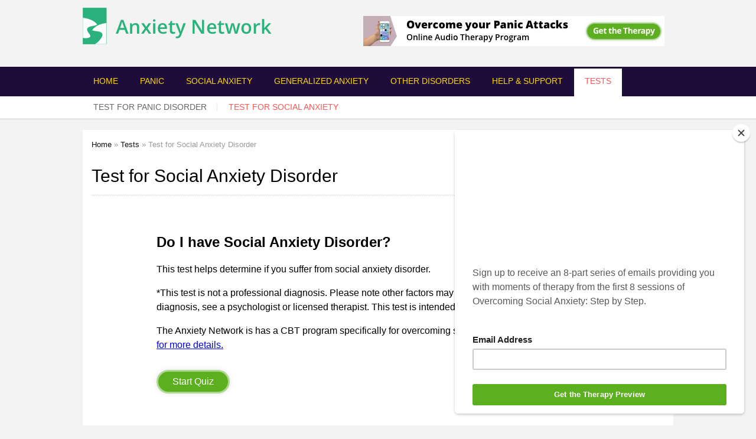

--- FILE ---
content_type: text/html; charset=utf-8
request_url: https://anxietynetwork.com/content/test-social-anxiety-disorder
body_size: 5390
content:
<!DOCTYPE html PUBLIC "-//W3C//DTD XHTML+RDFa 1.0//EN"
  "http://www.w3.org/MarkUp/DTD/xhtml-rdfa-1.dtd">
<html xmlns="http://www.w3.org/1999/xhtml" xml:lang="en" version="XHTML+RDFa 1.0" dir="ltr"
  xmlns:content="http://purl.org/rss/1.0/modules/content/"
  xmlns:dc="http://purl.org/dc/terms/"
  xmlns:foaf="http://xmlns.com/foaf/0.1/"
  xmlns:og="http://ogp.me/ns#"
  xmlns:rdfs="http://www.w3.org/2000/01/rdf-schema#"
  xmlns:sioc="http://rdfs.org/sioc/ns#"
  xmlns:sioct="http://rdfs.org/sioc/types#"
  xmlns:skos="http://www.w3.org/2004/02/skos/core#"
  xmlns:xsd="http://www.w3.org/2001/XMLSchema#">

<head profile="http://www.w3.org/1999/xhtml/vocab">
<!-- Google Tag Manager -->
<script>(function(w,d,s,l,i){w[l]=w[l]||[];w[l].push({'gtm.start':
new Date().getTime(),event:'gtm.js'});var f=d.getElementsByTagName(s)[0],
j=d.createElement(s),dl=l!='dataLayer'?'&l='+l:'';j.async=true;j.src=
'https://www.googletagmanager.com/gtm.js?id='+i+dl;f.parentNode.insertBefore(j,f);
})(window,document,'script','dataLayer','GTM-TCDZ5NN');</script>
<!-- End Google Tag Manager -->
<meta http-equiv="Content-Type" content="text/html; charset=utf-8" />
<link rel="shortcut icon" href="https://anxietynetwork.com/sites/default/files/favicon.png" type="image/png" />
<meta name="viewport" content="width=100%, initial-scale=1, maximum-scale=1, minimum-scale=1, user-scalable=no" />
<meta name="generator" content="Drupal 7 (https://www.drupal.org)" />
<link rel="canonical" href="https://anxietynetwork.com/content/test-social-anxiety-disorder" />
<link rel="shortlink" href="https://anxietynetwork.com/node/167" />
<title>Test for Social Anxiety Disorder | The Anxiety Network</title>
<link type="text/css" rel="stylesheet" href="https://anxietynetwork.com/sites/default/files/css/css_xE-rWrJf-fncB6ztZfd2huxqgxu4WO-qwma6Xer30m4.css" media="all" />
<link type="text/css" rel="stylesheet" href="https://anxietynetwork.com/sites/default/files/css/css_ovT1uGZW7yXSvTwfg4fBVaBA5jfEXvbjkSCUNGpPv4Y.css" media="all" />
<link type="text/css" rel="stylesheet" href="https://anxietynetwork.com/sites/default/files/css/css_Prsh_vKBeMZcIhVAfHEYbmTC-L--NgqFuIS9gkbMQxk.css" media="all" />
<link type="text/css" rel="stylesheet" href="https://anxietynetwork.com/sites/default/files/css/css_Wgi2IWwudtmEcYnQ4JolK_TcPuRbVJl_FVYh5xpNxxo.css" media="all" />
<link type="text/css" rel="stylesheet" href="https://anxietynetwork.com/sites/default/files/css/css_2THG1eGiBIizsWFeexsNe1iDifJ00QRS9uSd03rY9co.css" media="print" />
<link type="text/css" rel="stylesheet" href="https://anxietynetwork.com/sites/default/files/css/css__VXKZQV3OHD5uom0_aD1p84XVsu4Rb8FMFhSE3AUsW4.css" media="all" />

<!--[if lte IE 7]>
<link type="text/css" rel="stylesheet" href="https://anxietynetwork.com/sites/all/themes/md_thenews/css/ie7.css?r0hauo" media="all" />
<![endif]-->
<script type="text/javascript" src="https://anxietynetwork.com/sites/default/files/js/js_v7z_ueNi9EIrZXPI8So7AkuzyXuKekr2jbdDptsM5Oc.js"></script>
<script type="text/javascript" src="https://anxietynetwork.com/sites/default/files/js/js_Tik8PIaz_eQ5I4FMzmjkWoPEs9jKBgTSauo1jgsNa6g.js"></script>
<script type="text/javascript" src="https://anxietynetwork.com/sites/default/files/js/js_I-n_nVhT5a08iFyJalAxZc9XrcSuVGYlLHgfYBb9FjY.js"></script>
<script type="text/javascript">
<!--//--><![CDATA[//><!--
jQuery.fn.cycle.defaults.autoSelector = '.mdslideshow';
//--><!]]>
</script>
<script type="text/javascript" src="https://anxietynetwork.com/sites/default/files/js/js_WZMkQWHxHgZ12G5um5_xy7ftUaRwO6k5mp_wzbGzaOc.js"></script>
<script type="text/javascript">
<!--//--><![CDATA[//><!--
(function ($) {
			$(function(){
				selectnav('superfish-1', {
					label: '--- Table of content ---',//first select field
					nested: true,
					indent: '-'
			 });		
				});
		})(jQuery);
//--><!]]>
</script>
<script type="text/javascript" src="https://anxietynetwork.com/sites/default/files/js/js_jeiRaTHapgLjCvYObQqb8NQvSQDlKlsqzax5nt_UzYE.js"></script>
<script type="text/javascript">
<!--//--><![CDATA[//><!--
jQuery.extend(Drupal.settings, {"basePath":"\/","pathPrefix":"","ajaxPageState":{"theme":"md_thenews","theme_token":"8U19WdVcooBt91fqjZ3NFMj0jsjrfwM01vaakvBE5-M","js":{"sites\/all\/modules\/contrib\/jquery_update\/replace\/jquery\/1.7\/jquery.min.js":1,"misc\/jquery.once.js":1,"misc\/drupal.js":1,"sites\/all\/modules\/extlink\/extlink.js":1,"sites\/all\/themes\/md_thenews\/js\/jquery.cycle2.min.js":1,"sites\/all\/themes\/md_thenews\/js\/jquery.cycle2.carousel.js":1,"0":1,"sites\/all\/themes\/md_thenews\/js\/script.js":1,"sites\/all\/themes\/md_thenews\/js\/selectnav.min.js":1,"1":1,"sites\/all\/libraries\/superfish\/jquery.hoverIntent.minified.js":1,"sites\/all\/libraries\/superfish\/superfish.js":1,"sites\/all\/libraries\/superfish\/supersubs.js":1,"sites\/all\/modules\/contrib\/superfish\/superfish.js":1},"css":{"modules\/system\/system.base.css":1,"modules\/system\/system.menus.css":1,"modules\/system\/system.messages.css":1,"modules\/system\/system.theme.css":1,"modules\/comment\/comment.css":1,"modules\/field\/theme\/field.css":1,"modules\/node\/node.css":1,"modules\/poll\/poll.css":1,"modules\/user\/user.css":1,"sites\/all\/modules\/extlink\/extlink.css":1,"modules\/forum\/forum.css":1,"sites\/all\/modules\/contrib\/views\/css\/views.css":1,"sites\/all\/modules\/contrib\/ckeditor\/css\/ckeditor.css":1,"sites\/all\/modules\/contrib\/ctools\/css\/ctools.css":1,"sites\/default\/files\/css\/follow.css":1,"sites\/all\/themes\/md_thenews\/css\/superfish.css":1,"sites\/all\/libraries\/superfish\/css\/superfish.css":1,"sites\/all\/libraries\/superfish\/css\/superfish-navbar.css":1,"sites\/all\/themes\/md_thenews\/css\/style.css":1,"sites\/all\/themes\/md_thenews\/css\/print.css":1,"sites\/all\/themes\/md_thenews\/css\/media-queries.css":1,"sites\/all\/themes\/md_thenews\/css\/ie7.css":1}},"extlink":{"extTarget":"_blank","extClass":"ext","extLabel":"(link is external)","extImgClass":0,"extIconPlacement":"append","extSubdomains":1,"extExclude":"","extInclude":"","extCssExclude":"","extCssExplicit":"","extAlert":0,"extAlertText":"This link will take you to an external web site. We are not responsible for their content.","mailtoClass":"mailto","mailtoLabel":"(link sends e-mail)"},"superfish":{"1":{"id":"1","sf":{"pathClass":"active-trail","animation":{"opacity":"show"},"speed":"\u0027fast\u0027","autoArrows":false,"dropShadows":true,"disableHI":false},"plugins":{"supposition":false,"bgiframe":false,"supersubs":{"minWidth":"12","maxWidth":"27","extraWidth":1}}}}});
//--><!]]>
</script>
<style type="text/css">
		#bottom, #footer {background-color: #pink;}	body {}
a:link, .node-content a {}
a:hover, .node-content a:hover {}
a:visited, .node-content a:visited {}
a:focus, a:active, .node-content a:focus, .node-content a:active {}
#nav {}
h1#page-title {}
#content .node h2 {}
.block h3.block-title {}
#bottom .block h3.block-title {}

	</style>
</head>
<body class="html not-front not-logged-in no-sidebars sidebar-right bottom-3columns nav-superfish" >
<!-- Google Tag Manager (noscript) -->
<noscript><iframe src="https://www.googletagmanager.com/ns.html?id=GTM-TCDZ5NN"
height="0" width="0" style="display:none;visibility:hidden"></iframe></noscript>
<!-- End Google Tag Manager (noscript) -->
  <div id="skip-link">
    <a href="#main-content" class="element-invisible element-focusable">Skip to main content</a>
  </div>
    <div id="header" class="clearfix">
  <div class="wrap clearfix">
          <div id="logo">
        <a href="/" title="Home" rel="home">
          <img src="https://anxietynetwork.com/sites/default/files/an_6.png" alt="Home" />
        </a>
              </div>
    
          <div id="name-and-slogan" class="element-invisible">

                              <div id="site-name" class="element-invisible">
              <strong>
                <a href="/" title="Home" rel="home"><span>The Anxiety Network</span></a>
              </strong>
            </div>
                  
        
      </div> <!-- /#name-and-slogan -->
    
            <div class="header-ads">
            <div class="region region-header-ads">
    <div id="block-block-12" class="block block-block clearfix">
                		
		<div class="blcontent clearfix" >
		  <div class="osa-ad"><a href="https://therapy.anxietynetwork.com/p/overcoming-panic-and-anxiety"><img alt="" src="/sites/default/files/opa_ad.jpg" style="width: 510px; height: 51px;" /></a></div>
		</div>

</div> <!-- /.block -->  </div>
        </div>
      </div>



      <div id="nav">
      <div class="wrap">
		  <div class="region region-superfish">
    <ul id="superfish-1" class="menu sf-menu sf-main-menu sf-navbar sf-style-none sf-total-items-7 sf-parent-items-4 sf-single-items-3"><li id="menu-230-1" class="first odd sf-item-1 sf-depth-1 sf-no-children"><a href="/" class="sf-depth-1">Home</a></li><li id="menu-804-1" class="middle even sf-item-2 sf-depth-1 sf-total-children-2 sf-parent-children-0 sf-single-children-2 menuparent"><a href="/panic" title="" class="sf-depth-1 menuparent">Panic</a><ul><li id="menu-1053-1" class="first odd sf-item-1 sf-depth-2 sf-no-children"><a href="/content/test-panic-disorder" title="Panic Test" class="sf-depth-2">Test for Panic Disorder</a></li><li id="menu-1183-1" class="last even sf-item-2 sf-depth-2 sf-no-children"><a href="https://therapy.anxietynetwork.com/p/overcoming-panic-and-anxiety" title="" class="sf-depth-2">Online Therapy for Panic and Anxiety</a></li></ul></li><li id="menu-806-1" class="middle odd sf-item-3 sf-depth-1 sf-total-children-2 sf-parent-children-0 sf-single-children-2 menuparent"><a href="/social-anxiety" title="" class="sf-depth-1 menuparent">Social Anxiety</a><ul><li id="menu-1181-1" class="first odd sf-item-1 sf-depth-2 sf-no-children"><a href="/content/test-social-anxiety-disorder" class="sf-depth-2 active">Test for Social Anxiety Disorder</a></li><li id="menu-1185-1" class="last even sf-item-2 sf-depth-2 sf-no-children"><a href="https://therapy.anxietynetwork.com/p/overcoming-social-anxiety" title="" class="sf-depth-2">Online Therapy for Social Anxiety</a></li></ul></li><li id="menu-805-1" class="middle even sf-item-4 sf-depth-1 sf-no-children"><a href="/generalized-anxiety" title="Generalized Anxiety Disorder is one of the larger anxiety disorders" class="sf-depth-1">Generalized Anxiety</a></li><li id="menu-828-1" class="middle odd sf-item-5 sf-depth-1 sf-total-children-3 sf-parent-children-0 sf-single-children-3 menuparent"><a href="/other-anxiety-disorders" title="" class="sf-depth-1 menuparent">Other Disorders</a><ul><li id="menu-837-1" class="first odd sf-item-1 sf-depth-2 sf-no-children"><a href="/post-traumatic-stress-disorder" title="" class="sf-depth-2">Post-Traumatic Stress Disorder</a></li><li id="menu-838-1" class="middle even sf-item-2 sf-depth-2 sf-no-children"><a href="/content/selective-mutism" title="" class="sf-depth-2">Selective Mutism</a></li><li id="menu-839-1" class="last odd sf-item-3 sf-depth-2 sf-no-children"><a href="/content/obsessive-compulsive-disorder" title="" class="sf-depth-2">Obsessive-Compulsive Disorder</a></li></ul></li><li id="menu-807-1" class="middle even sf-item-6 sf-depth-1 sf-no-children"><a href="/anxiety-help-and-support" title="Information, therapy, help, and support for anxiety disorders" class="sf-depth-1">Help &amp; Support</a></li><li id="menu-1054-1" class="active-trail last odd sf-item-7 sf-depth-1 sf-total-children-2 sf-parent-children-0 sf-single-children-2 menuparent"><a href="/content/tests" class="sf-depth-1 menuparent">Tests</a><ul><li id="menu-1055-1" class="first odd sf-item-1 sf-depth-2 sf-no-children"><a href="/content/test-panic-disorder" title="" class="sf-depth-2">Test for Panic Disorder</a></li><li id="menu-1056-1" class="active-trail last even sf-item-2 sf-depth-2 sf-no-children"><a href="/content/test-social-anxiety-disorder" class="sf-depth-2 active">Test for Social Anxiety</a></li></ul></li></ul>  </div>
              </div><!-- /.wrap -->
      <div class="subnav"></div>    </div><!-- /#nav -->
  </div><!-- /#header --><div id="main-content" class=""><div class="wrap clearfix">
  	    
          
    <div id="content" class="article-1col200 photo-2col video-3col"><div class="content-inner">
	    
	            <div id="breadcrumb"><h2 class="element-invisible">You are here</h2><div class="breadcrumb"><a href="/">Home</a> » <a href="/content/tests">Tests</a> » Test for Social Anxiety Disorder</div></div>
                                <h1 class="title" id="page-title">
          Test for Social Anxiety Disorder        </h1>
                          <div class="tabs">
                  </div>
                          <div class="region region-content">
    <div id="block-system-main" class="block block-system clearfix">
                		
		<div class="blcontent clearfix" >
		  <div id="node-167" class="node node-page odd node-full clearfix" about="/content/test-social-anxiety-disorder" typeof="foaf:Document">

      <span property="dc:title" content="Test for Social Anxiety Disorder" class="rdf-meta element-hidden"></span><span property="sioc:num_replies" content="0" datatype="xsd:integer" class="rdf-meta element-hidden"></span>
  	  <div class="node-content clearfix">
    <div class="field field-name-body field-type-text-with-summary field-label-hidden"><div class="field-items"><div class="field-item even" property="content:encoded"><p><iframe height="1400" src="https://tests.anxietynetwork.com/quiz/socialanxiety" width="100%"></iframe></p>
</div></div></div>  </div>

  
		
  
</div>
		</div>

</div> <!-- /.block -->  </div>
          </div></div><!-- /#content -->
    </div>
  <div id="bottom"><div class="wrap clearfix">
          <div class="col col3 first">
           <div class="region region-bottom-1">
    <div id="block-block-8" class="block block-block clearfix">
                <h3 class="block-title">Our History and Our Mission</h3>
          		
		<div class="blcontent clearfix" >
		  <p>The Anxiety Network began in 1995 due to growing demand from people around the world wanting help in understanding and overcoming their anxiety disorder.  The Anxiety Clinic of Arizona and its website, The Anxiety Network, received so much traffic and requests for help that we found ourselves spending much of our time in international communication and outreach.  Our in-person anxiety clinic has grown tremendously, and our principal internet tool, The Anxiety Network, has been re-written and re-designed with focus on the three major anxiety disorders: panic, social anxiety, and generalized anxiety disorder.  </p>
<p><a href="http://www.anxietynetwork.com">The Anxiety Network </a> focuses on three of the major anxiety disorders:  panic disorder, generalized anxiety disorder, and social anxiety disorder.</p>
<p>In 1997, <a href="http://www.socialphobia.org">The Social Anxiety Association</a>, a non-profit organization, was formed and now has its own website.</p>
<p>The <a href="http://www.socialanxietyinstitute.org">Social Anxiety Institute</a>, the largest site on the internet for information and treatment of social anxiety, has maintained an active website since 1998.  Continuous, ongoing therapy groups have helped hundreds of people overcome social anxiety since 1994.  </p>
		</div>

</div> <!-- /.block -->  </div>
      </div>
          <div class="col col3">
           <div class="region region-bottom-2">
    <div id="block-menu-menu-footer-menu-1" class="block block-menu clearfix">
                <h3 class="block-title">Site Navigation</h3>
          		
		<div class="blcontent clearfix" >
		  <ul class="menu clearfix"><li class="first leaf"><a href="/anxiety-help-and-support" title="Help and Support for Anxiety Disorders">Anxiety Help and Support </a></li>
<li class="leaf"><a href="/content/store" title="Digital therapy downloads - anxiety therapy">Bookstore and Digital Downloads</a></li>
<li class="leaf"><a href="/panic" title="">Panic Disorder, with and without Agoraphobia </a></li>
<li class="leaf"><a href="/generalized-anxiety" title="">Generalized Anxiety Disorder Information</a></li>
<li class="leaf"><a href="/social-anxiety" title="">Social Anxiety Disorder Information </a></li>
<li class="leaf"><a href="/content/obsessive-compulsive-disorder" title="">Obsessive-Compulsive Disorder</a></li>
<li class="leaf"><a href="/post-traumatic-stress-disorder" title="">Post-Traumatic-Stress-Disorder</a></li>
<li class="last leaf"><a href="/content/selective-mutism" title="">Selective Mutism</a></li>
</ul>		</div>

</div> <!-- /.block -->  </div>
      </div>
          <div class="col col3 last">
           <div class="region region-bottom-3">
    <div id="block-block-1" class="block block-block clearfix">
                <h3 class="block-title">Follow Dr. Richards</h3>
          		
		<div class="blcontent clearfix" >
		  <p><a href="http://www.facebook.com/SocialAnxietyInstitute" target="_blank"><img alt="Facebook" height="128" src="/sites/all/themes/md_thenews/images/icons/facebook-px.png" width="128" /></a> <a href="http://www.twitter.com/SocAnxInst" target="_blank"> <img alt="Twitter" height="128" src="/sites/all/themes/md_thenews/images/icons/twitter-px.png" width="128" /></a> <a href="#" target="_blank"> <img alt="RSS" height="128" src="/sites/all/themes/md_thenews/images/icons/rss-px.png" width="128" /></a> <a href="http://www.youtube.com/user/SocialAnxietyInst" target="_blank"> <img alt="Subscribe to me on YouTube" src="/sites/all/themes/md_thenews/images/icons/youtube-px.png" /></a></p>
		</div>

</div> <!-- /.block -->  </div>
      </div>
      </div></div><!-- /.wrap /#bottom -->


<div id="footer"><div class="wrap clearfix">
      <div class="ft-block">
        <div class="region region-footer">
    <div id="block-block-4" class="block block-block clearfix">
                		
		<div class="blcontent clearfix" >
		  <p>© 1995,  2020, <a href="http://www.anxietynetwork.com">The Anxiety Network</a></p>
<p>Thomas A. Richards, Ph.D., Psychologist/Founder</p>
<p>Matthew S. Whitley, M.B.A., Program Coordinator/Therapist</p>
		</div>

</div> <!-- /.block --><div id="block-block-11" class="block block-block clearfix">
                		
		<div class="blcontent clearfix" >
		  <!-- AddThis Smart Layers BEGIN --><!-- Go to http://www.addthis.com/get/smart-layers to customize --><script type="text/javascript" src="//s7.addthis.com/js/300/addthis_widget.js#pubid=ra-52703f353db4a482"></script><script type="text/javascript">
<!--//--><![CDATA[// ><!--

  addthis.layers({
    'theme' : 'transparent',
    'share' : {
      'position' : 'left',
      'numPreferredServices' : 5,
      'offset' : {'top':'270px'}
    }   
  });

//--><!]]>
</script><!-- AddThis Smart Layers END -->		</div>

</div> <!-- /.block -->  </div>
    </div>
  
</div></a> <!-- /#footer -->  </body>
</html>


--- FILE ---
content_type: text/html; charset=utf-8
request_url: https://tests.anxietynetwork.com/quiz/socialanxiety
body_size: 3598
content:
<!DOCTYPE html><head><meta charset="utf-8"><title>Test for Social Anxiety Disorder</title><meta name="description" content=""><link href="https://fonts.googleapis.com/css?family=Open+Sans:300,300i,400,400i,600,600i,700,700i,800,800i" rel="stylesheet"><link rel="stylesheet" href="/style.css"></head><div class="quiz container"><form action="/quiz/socialanxiety" method="POST"><section class="quiz--page quiz--start-page" id="quiz--page-0"><div class="quiz--intro"><h2>Do I have Social Anxiety Disorder?</h2>
	<p>This test helps determine if you suffer from social anxiety disorder.</p>
  <p>*This test is not a professional diagnosis. Please note other factors may be at work. For a professional diagnosis, see a psychologist or licensed therapist.  This test is intended for adults.</p>
  <p>The Anxiety Network is has a CBT program specifically for overcoming social anxiety disorder. <a href="https://therapy.anxietynetwork.com">Click here for more details.</a></p>
  </div><div class="actions"><div class="next-page"><a href="#quiz--page-1">Start Quiz</a></div></div></section><section class="quiz--page" id="quiz--page-1"><div class="page-number">Page 1 of 6</div><div class="quiz--question"><div class="error-msg hide"></div><div class="question-number">Question 1 of 30</div><h2 class="question--text">Giving a brief talk in front of six other people</h2><div class="response"><ul class="response--list radio-group inline options-4"><li class="response--item"><input id="q1a1" type="radio" name="q1" value="0" required=""><div class="field radio--field"><label for="q1a1"><div class="response--value">0</div><div class="response--detail">None</div></label></div></li><li class="response--item"><input id="q1a2" type="radio" name="q1" value="1" required=""><div class="field radio--field"><label for="q1a2"><div class="response--value">1</div><div class="response--detail">Some</div></label></div></li><li class="response--item"><input id="q1a3" type="radio" name="q1" value="2" required=""><div class="field radio--field"><label for="q1a3"><div class="response--value">2</div><div class="response--detail">Moderate</div></label></div></li><li class="response--item"><input id="q1a4" type="radio" name="q1" value="3" required=""><div class="field radio--field"><label for="q1a4"><div class="response--value">3</div><div class="response--detail">High</div></label></div></li></ul></div></div><div class="quiz--question"><div class="error-msg hide"></div><div class="question-number">Question 2 of 30</div><h2 class="question--text">Saying hello to a stranger</h2><div class="response"><ul class="response--list radio-group inline options-4"><li class="response--item"><input id="q2a1" type="radio" name="q2" value="0" required=""><div class="field radio--field"><label for="q2a1"><div class="response--value">0</div><div class="response--detail">None</div></label></div></li><li class="response--item"><input id="q2a2" type="radio" name="q2" value="1" required=""><div class="field radio--field"><label for="q2a2"><div class="response--value">1</div><div class="response--detail">Some</div></label></div></li><li class="response--item"><input id="q2a3" type="radio" name="q2" value="2" required=""><div class="field radio--field"><label for="q2a3"><div class="response--value">2</div><div class="response--detail">Moderate</div></label></div></li><li class="response--item"><input id="q2a4" type="radio" name="q2" value="3" required=""><div class="field radio--field"><label for="q2a4"><div class="response--value">3</div><div class="response--detail">High</div></label></div></li></ul></div></div><div class="quiz--question"><div class="error-msg hide"></div><div class="question-number">Question 3 of 30</div><h2 class="question--text">Having your friends and family sing &quot;Happy Birthday&quot; to you</h2><div class="response"><ul class="response--list radio-group inline options-4"><li class="response--item"><input id="q3a1" type="radio" name="q3" value="0" required=""><div class="field radio--field"><label for="q3a1"><div class="response--value">0</div><div class="response--detail">None</div></label></div></li><li class="response--item"><input id="q3a2" type="radio" name="q3" value="1" required=""><div class="field radio--field"><label for="q3a2"><div class="response--value">1</div><div class="response--detail">Some</div></label></div></li><li class="response--item"><input id="q3a3" type="radio" name="q3" value="2" required=""><div class="field radio--field"><label for="q3a3"><div class="response--value">2</div><div class="response--detail">Moderate</div></label></div></li><li class="response--item"><input id="q3a4" type="radio" name="q3" value="3" required=""><div class="field radio--field"><label for="q3a4"><div class="response--value">3</div><div class="response--detail">High</div></label></div></li></ul></div></div><div class="quiz--question"><div class="error-msg hide"></div><div class="question-number">Question 4 of 30</div><h2 class="question--text">Having a general conversation with someone who cares about you</h2><div class="response"><ul class="response--list radio-group inline options-4"><li class="response--item"><input id="q4a1" type="radio" name="q4" value="0" required=""><div class="field radio--field"><label for="q4a1"><div class="response--value">0</div><div class="response--detail">None</div></label></div></li><li class="response--item"><input id="q4a2" type="radio" name="q4" value="1" required=""><div class="field radio--field"><label for="q4a2"><div class="response--value">1</div><div class="response--detail">Some</div></label></div></li><li class="response--item"><input id="q4a3" type="radio" name="q4" value="2" required=""><div class="field radio--field"><label for="q4a3"><div class="response--value">2</div><div class="response--detail">Moderate</div></label></div></li><li class="response--item"><input id="q4a4" type="radio" name="q4" value="3" required=""><div class="field radio--field"><label for="q4a4"><div class="response--value">3</div><div class="response--detail">High</div></label></div></li></ul></div></div><div class="quiz--question"><div class="error-msg hide"></div><div class="question-number">Question 5 of 30</div><h2 class="question--text">Dancing in a dimly-lit nightclub</h2><div class="response"><ul class="response--list radio-group inline options-4"><li class="response--item"><input id="q5a1" type="radio" name="q5" value="0" required=""><div class="field radio--field"><label for="q5a1"><div class="response--value">0</div><div class="response--detail">None</div></label></div></li><li class="response--item"><input id="q5a2" type="radio" name="q5" value="1" required=""><div class="field radio--field"><label for="q5a2"><div class="response--value">1</div><div class="response--detail">Some</div></label></div></li><li class="response--item"><input id="q5a3" type="radio" name="q5" value="2" required=""><div class="field radio--field"><label for="q5a3"><div class="response--value">2</div><div class="response--detail">Moderate</div></label></div></li><li class="response--item"><input id="q5a4" type="radio" name="q5" value="3" required=""><div class="field radio--field"><label for="q5a4"><div class="response--value">3</div><div class="response--detail">High</div></label></div></li></ul></div></div><div class="actions"><div class="next-page"><a href="#quiz--page-2">Next Page</a></div><div class="prev-page"><a href="#quiz--page-0">Go Back</a></div></div></section><section class="quiz--page" id="quiz--page-2"><div class="page-number">Page 2 of 6</div><div class="quiz--question"><div class="error-msg hide"></div><div class="question-number">Question 6 of 30</div><h2 class="question--text">Talking to other students before your algebra class begins</h2><div class="response"><ul class="response--list radio-group inline options-4"><li class="response--item"><input id="q6a1" type="radio" name="q6" value="0" required=""><div class="field radio--field"><label for="q6a1"><div class="response--value">0</div><div class="response--detail">None</div></label></div></li><li class="response--item"><input id="q6a2" type="radio" name="q6" value="1" required=""><div class="field radio--field"><label for="q6a2"><div class="response--value">1</div><div class="response--detail">Some</div></label></div></li><li class="response--item"><input id="q6a3" type="radio" name="q6" value="2" required=""><div class="field radio--field"><label for="q6a3"><div class="response--value">2</div><div class="response--detail">Moderate</div></label></div></li><li class="response--item"><input id="q6a4" type="radio" name="q6" value="3" required=""><div class="field radio--field"><label for="q6a4"><div class="response--value">3</div><div class="response--detail">High</div></label></div></li></ul></div></div><div class="quiz--question"><div class="error-msg hide"></div><div class="question-number">Question 7 of 30</div><h2 class="question--text">The professor calls on you and asks you questions during your algebra class in front of the whole room</h2><div class="response"><ul class="response--list radio-group inline options-4"><li class="response--item"><input id="q7a1" type="radio" name="q7" value="0" required=""><div class="field radio--field"><label for="q7a1"><div class="response--value">0</div><div class="response--detail">None</div></label></div></li><li class="response--item"><input id="q7a2" type="radio" name="q7" value="1" required=""><div class="field radio--field"><label for="q7a2"><div class="response--value">1</div><div class="response--detail">Some</div></label></div></li><li class="response--item"><input id="q7a3" type="radio" name="q7" value="2" required=""><div class="field radio--field"><label for="q7a3"><div class="response--value">2</div><div class="response--detail">Moderate</div></label></div></li><li class="response--item"><input id="q7a4" type="radio" name="q7" value="3" required=""><div class="field radio--field"><label for="q7a4"><div class="response--value">3</div><div class="response--detail">High</div></label></div></li></ul></div></div><div class="quiz--question"><div class="error-msg hide"></div><div class="question-number">Question 8 of 30</div><h2 class="question--text">Talking to a friend during lunchtime</h2><div class="response"><ul class="response--list radio-group inline options-4"><li class="response--item"><input id="q8a1" type="radio" name="q8" value="0" required=""><div class="field radio--field"><label for="q8a1"><div class="response--value">0</div><div class="response--detail">None</div></label></div></li><li class="response--item"><input id="q8a2" type="radio" name="q8" value="1" required=""><div class="field radio--field"><label for="q8a2"><div class="response--value">1</div><div class="response--detail">Some</div></label></div></li><li class="response--item"><input id="q8a3" type="radio" name="q8" value="2" required=""><div class="field radio--field"><label for="q8a3"><div class="response--value">2</div><div class="response--detail">Moderate</div></label></div></li><li class="response--item"><input id="q8a4" type="radio" name="q8" value="3" required=""><div class="field radio--field"><label for="q8a4"><div class="response--value">3</div><div class="response--detail">High</div></label></div></li></ul></div></div><div class="quiz--question"><div class="error-msg hide"></div><div class="question-number">Question 9 of 30</div><h2 class="question--text">Saying something small when there's a lull in the conversation</h2><div class="response"><ul class="response--list radio-group inline options-4"><li class="response--item"><input id="q9a1" type="radio" name="q9" value="0" required=""><div class="field radio--field"><label for="q9a1"><div class="response--value">0</div><div class="response--detail">None</div></label></div></li><li class="response--item"><input id="q9a2" type="radio" name="q9" value="1" required=""><div class="field radio--field"><label for="q9a2"><div class="response--value">1</div><div class="response--detail">Some</div></label></div></li><li class="response--item"><input id="q9a3" type="radio" name="q9" value="2" required=""><div class="field radio--field"><label for="q9a3"><div class="response--value">2</div><div class="response--detail">Moderate</div></label></div></li><li class="response--item"><input id="q9a4" type="radio" name="q9" value="3" required=""><div class="field radio--field"><label for="q9a4"><div class="response--value">3</div><div class="response--detail">High</div></label></div></li></ul></div></div><div class="quiz--question"><div class="error-msg hide"></div><div class="question-number">Question 10 of 30</div><h2 class="question--text">Interrupting someone else to say something during a conversation</h2><div class="response"><ul class="response--list radio-group inline options-4"><li class="response--item"><input id="q10a1" type="radio" name="q10" value="0" required=""><div class="field radio--field"><label for="q10a1"><div class="response--value">0</div><div class="response--detail">None</div></label></div></li><li class="response--item"><input id="q10a2" type="radio" name="q10" value="1" required=""><div class="field radio--field"><label for="q10a2"><div class="response--value">1</div><div class="response--detail">Some</div></label></div></li><li class="response--item"><input id="q10a3" type="radio" name="q10" value="2" required=""><div class="field radio--field"><label for="q10a3"><div class="response--value">2</div><div class="response--detail">Moderate</div></label></div></li><li class="response--item"><input id="q10a4" type="radio" name="q10" value="3" required=""><div class="field radio--field"><label for="q10a4"><div class="response--value">3</div><div class="response--detail">High</div></label></div></li></ul></div></div><div class="actions"><div class="next-page"><a href="#quiz--page-3">Next Page</a></div><div class="prev-page"><a href="#quiz--page-1">Go Back</a></div></div></section><section class="quiz--page" id="quiz--page-3"><div class="page-number">Page 3 of 6</div><div class="quiz--question"><div class="error-msg hide"></div><div class="question-number">Question 11 of 30</div><h2 class="question--text">Saying &quot;Good morning&quot; to a person you categorize as an authority figure</h2><div class="response"><ul class="response--list radio-group inline options-4"><li class="response--item"><input id="q11a1" type="radio" name="q11" value="0" required=""><div class="field radio--field"><label for="q11a1"><div class="response--value">0</div><div class="response--detail">None</div></label></div></li><li class="response--item"><input id="q11a2" type="radio" name="q11" value="1" required=""><div class="field radio--field"><label for="q11a2"><div class="response--value">1</div><div class="response--detail">Some</div></label></div></li><li class="response--item"><input id="q11a3" type="radio" name="q11" value="2" required=""><div class="field radio--field"><label for="q11a3"><div class="response--value">2</div><div class="response--detail">Moderate</div></label></div></li><li class="response--item"><input id="q11a4" type="radio" name="q11" value="3" required=""><div class="field radio--field"><label for="q11a4"><div class="response--value">3</div><div class="response--detail">High</div></label></div></li></ul></div></div><div class="quiz--question"><div class="error-msg hide"></div><div class="question-number">Question 12 of 30</div><h2 class="question--text">Carrying on a ten minute conversation with an authority figure</h2><div class="response"><ul class="response--list radio-group inline options-4"><li class="response--item"><input id="q12a1" type="radio" name="q12" value="0" required=""><div class="field radio--field"><label for="q12a1"><div class="response--value">0</div><div class="response--detail">None</div></label></div></li><li class="response--item"><input id="q12a2" type="radio" name="q12" value="1" required=""><div class="field radio--field"><label for="q12a2"><div class="response--value">1</div><div class="response--detail">Some</div></label></div></li><li class="response--item"><input id="q12a3" type="radio" name="q12" value="2" required=""><div class="field radio--field"><label for="q12a3"><div class="response--value">2</div><div class="response--detail">Moderate</div></label></div></li><li class="response--item"><input id="q12a4" type="radio" name="q12" value="3" required=""><div class="field radio--field"><label for="q12a4"><div class="response--value">3</div><div class="response--detail">High</div></label></div></li></ul></div></div><div class="quiz--question"><div class="error-msg hide"></div><div class="question-number">Question 13 of 30</div><h2 class="question--text">Answering your phone without looking at who's calling</h2><div class="response"><ul class="response--list radio-group inline options-4"><li class="response--item"><input id="q13a1" type="radio" name="q13" value="0" required=""><div class="field radio--field"><label for="q13a1"><div class="response--value">0</div><div class="response--detail">None</div></label></div></li><li class="response--item"><input id="q13a2" type="radio" name="q13" value="1" required=""><div class="field radio--field"><label for="q13a2"><div class="response--value">1</div><div class="response--detail">Some</div></label></div></li><li class="response--item"><input id="q13a3" type="radio" name="q13" value="2" required=""><div class="field radio--field"><label for="q13a3"><div class="response--value">2</div><div class="response--detail">Moderate</div></label></div></li><li class="response--item"><input id="q13a4" type="radio" name="q13" value="3" required=""><div class="field radio--field"><label for="q13a4"><div class="response--value">3</div><div class="response--detail">High</div></label></div></li></ul></div></div><div class="quiz--question"><div class="error-msg hide"></div><div class="question-number">Question 14 of 30</div><h2 class="question--text">Making calls to strangers from your cubicle at work when others in the room can hear everything you say</h2><div class="response"><ul class="response--list radio-group inline options-4"><li class="response--item"><input id="q14a1" type="radio" name="q14" value="0" required=""><div class="field radio--field"><label for="q14a1"><div class="response--value">0</div><div class="response--detail">None</div></label></div></li><li class="response--item"><input id="q14a2" type="radio" name="q14" value="1" required=""><div class="field radio--field"><label for="q14a2"><div class="response--value">1</div><div class="response--detail">Some</div></label></div></li><li class="response--item"><input id="q14a3" type="radio" name="q14" value="2" required=""><div class="field radio--field"><label for="q14a3"><div class="response--value">2</div><div class="response--detail">Moderate</div></label></div></li><li class="response--item"><input id="q14a4" type="radio" name="q14" value="3" required=""><div class="field radio--field"><label for="q14a4"><div class="response--value">3</div><div class="response--detail">High</div></label></div></li></ul></div></div><div class="quiz--question"><div class="error-msg hide"></div><div class="question-number">Question 15 of 30</div><h2 class="question--text">Making calls to strangers from the privacy of your own room (when no one else is listening)</h2><div class="response"><ul class="response--list radio-group inline options-4"><li class="response--item"><input id="q15a1" type="radio" name="q15" value="0" required=""><div class="field radio--field"><label for="q15a1"><div class="response--value">0</div><div class="response--detail">None</div></label></div></li><li class="response--item"><input id="q15a2" type="radio" name="q15" value="1" required=""><div class="field radio--field"><label for="q15a2"><div class="response--value">1</div><div class="response--detail">Some</div></label></div></li><li class="response--item"><input id="q15a3" type="radio" name="q15" value="2" required=""><div class="field radio--field"><label for="q15a3"><div class="response--value">2</div><div class="response--detail">Moderate</div></label></div></li><li class="response--item"><input id="q15a4" type="radio" name="q15" value="3" required=""><div class="field radio--field"><label for="q15a4"><div class="response--value">3</div><div class="response--detail">High</div></label></div></li></ul></div></div><div class="actions"><div class="next-page"><a href="#quiz--page-4">Next Page</a></div><div class="prev-page"><a href="#quiz--page-2">Go Back</a></div></div></section><section class="quiz--page" id="quiz--page-4"><div class="page-number">Page 4 of 6</div><div class="quiz--question"><div class="error-msg hide"></div><div class="question-number">Question 16 of 30</div><h2 class="question--text">Accidentally dropping your food tray at a busy food court in a shopping mall</h2><div class="response"><ul class="response--list radio-group inline options-4"><li class="response--item"><input id="q16a1" type="radio" name="q16" value="0" required=""><div class="field radio--field"><label for="q16a1"><div class="response--value">0</div><div class="response--detail">None</div></label></div></li><li class="response--item"><input id="q16a2" type="radio" name="q16" value="1" required=""><div class="field radio--field"><label for="q16a2"><div class="response--value">1</div><div class="response--detail">Some</div></label></div></li><li class="response--item"><input id="q16a3" type="radio" name="q16" value="2" required=""><div class="field radio--field"><label for="q16a3"><div class="response--value">2</div><div class="response--detail">Moderate</div></label></div></li><li class="response--item"><input id="q16a4" type="radio" name="q16" value="3" required=""><div class="field radio--field"><label for="q16a4"><div class="response--value">3</div><div class="response--detail">High</div></label></div></li></ul></div></div><div class="quiz--question"><div class="error-msg hide"></div><div class="question-number">Question 17 of 30</div><h2 class="question--text">Walking around your block</h2><div class="response"><ul class="response--list radio-group inline options-4"><li class="response--item"><input id="q17a1" type="radio" name="q17" value="0" required=""><div class="field radio--field"><label for="q17a1"><div class="response--value">0</div><div class="response--detail">None</div></label></div></li><li class="response--item"><input id="q17a2" type="radio" name="q17" value="1" required=""><div class="field radio--field"><label for="q17a2"><div class="response--value">1</div><div class="response--detail">Some</div></label></div></li><li class="response--item"><input id="q17a3" type="radio" name="q17" value="2" required=""><div class="field radio--field"><label for="q17a3"><div class="response--value">2</div><div class="response--detail">Moderate</div></label></div></li><li class="response--item"><input id="q17a4" type="radio" name="q17" value="3" required=""><div class="field radio--field"><label for="q17a4"><div class="response--value">3</div><div class="response--detail">High</div></label></div></li></ul></div></div><div class="quiz--question"><div class="error-msg hide"></div><div class="question-number">Question 18 of 30</div><h2 class="question--text">Driving by yourself</h2><div class="response"><ul class="response--list radio-group inline options-4"><li class="response--item"><input id="q18a1" type="radio" name="q18" value="0" required=""><div class="field radio--field"><label for="q18a1"><div class="response--value">0</div><div class="response--detail">None</div></label></div></li><li class="response--item"><input id="q18a2" type="radio" name="q18" value="1" required=""><div class="field radio--field"><label for="q18a2"><div class="response--value">1</div><div class="response--detail">Some</div></label></div></li><li class="response--item"><input id="q18a3" type="radio" name="q18" value="2" required=""><div class="field radio--field"><label for="q18a3"><div class="response--value">2</div><div class="response--detail">Moderate</div></label></div></li><li class="response--item"><input id="q18a4" type="radio" name="q18" value="3" required=""><div class="field radio--field"><label for="q18a4"><div class="response--value">3</div><div class="response--detail">High</div></label></div></li></ul></div></div><div class="quiz--question"><div class="error-msg hide"></div><div class="question-number">Question 19 of 30</div><h2 class="question--text">Driving with three other people in the car with you</h2><div class="response"><ul class="response--list radio-group inline options-4"><li class="response--item"><input id="q19a1" type="radio" name="q19" value="0" required=""><div class="field radio--field"><label for="q19a1"><div class="response--value">0</div><div class="response--detail">None</div></label></div></li><li class="response--item"><input id="q19a2" type="radio" name="q19" value="1" required=""><div class="field radio--field"><label for="q19a2"><div class="response--value">1</div><div class="response--detail">Some</div></label></div></li><li class="response--item"><input id="q19a3" type="radio" name="q19" value="2" required=""><div class="field radio--field"><label for="q19a3"><div class="response--value">2</div><div class="response--detail">Moderate</div></label></div></li><li class="response--item"><input id="q19a4" type="radio" name="q19" value="3" required=""><div class="field radio--field"><label for="q19a4"><div class="response--value">3</div><div class="response--detail">High</div></label></div></li></ul></div></div><div class="quiz--question"><div class="error-msg hide"></div><div class="question-number">Question 20 of 30</div><h2 class="question--text">Going out to a movie with a co-worker you don't know well</h2><div class="response"><ul class="response--list radio-group inline options-4"><li class="response--item"><input id="q20a1" type="radio" name="q20" value="0" required=""><div class="field radio--field"><label for="q20a1"><div class="response--value">0</div><div class="response--detail">None</div></label></div></li><li class="response--item"><input id="q20a2" type="radio" name="q20" value="1" required=""><div class="field radio--field"><label for="q20a2"><div class="response--value">1</div><div class="response--detail">Some</div></label></div></li><li class="response--item"><input id="q20a3" type="radio" name="q20" value="2" required=""><div class="field radio--field"><label for="q20a3"><div class="response--value">2</div><div class="response--detail">Moderate</div></label></div></li><li class="response--item"><input id="q20a4" type="radio" name="q20" value="3" required=""><div class="field radio--field"><label for="q20a4"><div class="response--value">3</div><div class="response--detail">High</div></label></div></li></ul></div></div><div class="actions"><div class="next-page"><a href="#quiz--page-5">Next Page</a></div><div class="prev-page"><a href="#quiz--page-3">Go Back</a></div></div></section><section class="quiz--page" id="quiz--page-5"><div class="page-number">Page 5 of 6</div><div class="quiz--question"><div class="error-msg hide"></div><div class="question-number">Question 21 of 30</div><h2 class="question--text">Giving a presentation to your work team or to a group in school</h2><div class="response"><ul class="response--list radio-group inline options-4"><li class="response--item"><input id="q21a1" type="radio" name="q21" value="0" required=""><div class="field radio--field"><label for="q21a1"><div class="response--value">0</div><div class="response--detail">None</div></label></div></li><li class="response--item"><input id="q21a2" type="radio" name="q21" value="1" required=""><div class="field radio--field"><label for="q21a2"><div class="response--value">1</div><div class="response--detail">Some</div></label></div></li><li class="response--item"><input id="q21a3" type="radio" name="q21" value="2" required=""><div class="field radio--field"><label for="q21a3"><div class="response--value">2</div><div class="response--detail">Moderate</div></label></div></li><li class="response--item"><input id="q21a4" type="radio" name="q21" value="3" required=""><div class="field radio--field"><label for="q21a4"><div class="response--value">3</div><div class="response--detail">High</div></label></div></li></ul></div></div><div class="quiz--question"><div class="error-msg hide"></div><div class="question-number">Question 22 of 30</div><h2 class="question--text">Walking down the aisle during your own marriage</h2><div class="response"><ul class="response--list radio-group inline options-4"><li class="response--item"><input id="q22a1" type="radio" name="q22" value="0" required=""><div class="field radio--field"><label for="q22a1"><div class="response--value">0</div><div class="response--detail">None</div></label></div></li><li class="response--item"><input id="q22a2" type="radio" name="q22" value="1" required=""><div class="field radio--field"><label for="q22a2"><div class="response--value">1</div><div class="response--detail">Some</div></label></div></li><li class="response--item"><input id="q22a3" type="radio" name="q22" value="2" required=""><div class="field radio--field"><label for="q22a3"><div class="response--value">2</div><div class="response--detail">Moderate</div></label></div></li><li class="response--item"><input id="q22a4" type="radio" name="q22" value="3" required=""><div class="field radio--field"><label for="q22a4"><div class="response--value">3</div><div class="response--detail">High</div></label></div></li></ul></div></div><div class="quiz--question"><div class="error-msg hide"></div><div class="question-number">Question 23 of 30</div><h2 class="question--text">Telling your neighbors that their party was too loud last night and you would like them to be quieter</h2><div class="response"><ul class="response--list radio-group inline options-4"><li class="response--item"><input id="q23a1" type="radio" name="q23" value="0" required=""><div class="field radio--field"><label for="q23a1"><div class="response--value">0</div><div class="response--detail">None</div></label></div></li><li class="response--item"><input id="q23a2" type="radio" name="q23" value="1" required=""><div class="field radio--field"><label for="q23a2"><div class="response--value">1</div><div class="response--detail">Some</div></label></div></li><li class="response--item"><input id="q23a3" type="radio" name="q23" value="2" required=""><div class="field radio--field"><label for="q23a3"><div class="response--value">2</div><div class="response--detail">Moderate</div></label></div></li><li class="response--item"><input id="q23a4" type="radio" name="q23" value="3" required=""><div class="field radio--field"><label for="q23a4"><div class="response--value">3</div><div class="response--detail">High</div></label></div></li></ul></div></div><div class="quiz--question"><div class="error-msg hide"></div><div class="question-number">Question 24 of 30</div><h2 class="question--text">Working as a cashier in a busy grocery store</h2><div class="response"><ul class="response--list radio-group inline options-4"><li class="response--item"><input id="q24a1" type="radio" name="q24" value="0" required=""><div class="field radio--field"><label for="q24a1"><div class="response--value">0</div><div class="response--detail">None</div></label></div></li><li class="response--item"><input id="q24a2" type="radio" name="q24" value="1" required=""><div class="field radio--field"><label for="q24a2"><div class="response--value">1</div><div class="response--detail">Some</div></label></div></li><li class="response--item"><input id="q24a3" type="radio" name="q24" value="2" required=""><div class="field radio--field"><label for="q24a3"><div class="response--value">2</div><div class="response--detail">Moderate</div></label></div></li><li class="response--item"><input id="q24a4" type="radio" name="q24" value="3" required=""><div class="field radio--field"><label for="q24a4"><div class="response--value">3</div><div class="response--detail">High</div></label></div></li></ul></div></div><div class="quiz--question"><div class="error-msg hide"></div><div class="question-number">Question 25 of 30</div><h2 class="question--text">Going to a job interview and being interviewed by several people</h2><div class="response"><ul class="response--list radio-group inline options-4"><li class="response--item"><input id="q25a1" type="radio" name="q25" value="0" required=""><div class="field radio--field"><label for="q25a1"><div class="response--value">0</div><div class="response--detail">None</div></label></div></li><li class="response--item"><input id="q25a2" type="radio" name="q25" value="1" required=""><div class="field radio--field"><label for="q25a2"><div class="response--value">1</div><div class="response--detail">Some</div></label></div></li><li class="response--item"><input id="q25a3" type="radio" name="q25" value="2" required=""><div class="field radio--field"><label for="q25a3"><div class="response--value">2</div><div class="response--detail">Moderate</div></label></div></li><li class="response--item"><input id="q25a4" type="radio" name="q25" value="3" required=""><div class="field radio--field"><label for="q25a4"><div class="response--value">3</div><div class="response--detail">High</div></label></div></li></ul></div></div><div class="actions"><div class="next-page"><a href="#quiz--page-6">Next Page</a></div><div class="prev-page"><a href="#quiz--page-4">Go Back</a></div></div></section><section class="quiz--page" id="quiz--page-6"><div class="page-number">Page 6 of 6</div><div class="quiz--question"><div class="error-msg hide"></div><div class="question-number">Question 26 of 30</div><h2 class="question--text">Singing at a karaoke bar while sober</h2><div class="response"><ul class="response--list radio-group inline options-4"><li class="response--item"><input id="q26a1" type="radio" name="q26" value="0" required=""><div class="field radio--field"><label for="q26a1"><div class="response--value">0</div><div class="response--detail">None</div></label></div></li><li class="response--item"><input id="q26a2" type="radio" name="q26" value="1" required=""><div class="field radio--field"><label for="q26a2"><div class="response--value">1</div><div class="response--detail">Some</div></label></div></li><li class="response--item"><input id="q26a3" type="radio" name="q26" value="2" required=""><div class="field radio--field"><label for="q26a3"><div class="response--value">2</div><div class="response--detail">Moderate</div></label></div></li><li class="response--item"><input id="q26a4" type="radio" name="q26" value="3" required=""><div class="field radio--field"><label for="q26a4"><div class="response--value">3</div><div class="response--detail">High</div></label></div></li></ul></div></div><div class="quiz--question"><div class="error-msg hide"></div><div class="question-number">Question 27 of 30</div><h2 class="question--text">Reading out loud from a book in your history class</h2><div class="response"><ul class="response--list radio-group inline options-4"><li class="response--item"><input id="q27a1" type="radio" name="q27" value="0" required=""><div class="field radio--field"><label for="q27a1"><div class="response--value">0</div><div class="response--detail">None</div></label></div></li><li class="response--item"><input id="q27a2" type="radio" name="q27" value="1" required=""><div class="field radio--field"><label for="q27a2"><div class="response--value">1</div><div class="response--detail">Some</div></label></div></li><li class="response--item"><input id="q27a3" type="radio" name="q27" value="2" required=""><div class="field radio--field"><label for="q27a3"><div class="response--value">2</div><div class="response--detail">Moderate</div></label></div></li><li class="response--item"><input id="q27a4" type="radio" name="q27" value="3" required=""><div class="field radio--field"><label for="q27a4"><div class="response--value">3</div><div class="response--detail">High</div></label></div></li></ul></div></div><div class="quiz--question"><div class="error-msg hide"></div><div class="question-number">Question 28 of 30</div><h2 class="question--text">Hosting a small party with only friends</h2><div class="response"><ul class="response--list radio-group inline options-4"><li class="response--item"><input id="q28a1" type="radio" name="q28" value="0" required=""><div class="field radio--field"><label for="q28a1"><div class="response--value">0</div><div class="response--detail">None</div></label></div></li><li class="response--item"><input id="q28a2" type="radio" name="q28" value="1" required=""><div class="field radio--field"><label for="q28a2"><div class="response--value">1</div><div class="response--detail">Some</div></label></div></li><li class="response--item"><input id="q28a3" type="radio" name="q28" value="2" required=""><div class="field radio--field"><label for="q28a3"><div class="response--value">2</div><div class="response--detail">Moderate</div></label></div></li><li class="response--item"><input id="q28a4" type="radio" name="q28" value="3" required=""><div class="field radio--field"><label for="q28a4"><div class="response--value">3</div><div class="response--detail">High</div></label></div></li></ul></div></div><div class="quiz--question"><div class="error-msg hide"></div><div class="question-number">Question 29 of 30</div><h2 class="question--text">Shopping for something at a public place alone</h2><div class="response"><ul class="response--list radio-group inline options-4"><li class="response--item"><input id="q29a1" type="radio" name="q29" value="0" required=""><div class="field radio--field"><label for="q29a1"><div class="response--value">0</div><div class="response--detail">None</div></label></div></li><li class="response--item"><input id="q29a2" type="radio" name="q29" value="1" required=""><div class="field radio--field"><label for="q29a2"><div class="response--value">1</div><div class="response--detail">Some</div></label></div></li><li class="response--item"><input id="q29a3" type="radio" name="q29" value="2" required=""><div class="field radio--field"><label for="q29a3"><div class="response--value">2</div><div class="response--detail">Moderate</div></label></div></li><li class="response--item"><input id="q29a4" type="radio" name="q29" value="3" required=""><div class="field radio--field"><label for="q29a4"><div class="response--value">3</div><div class="response--detail">High</div></label></div></li></ul></div></div><div class="quiz--question"><div class="error-msg hide"></div><div class="question-number">Question 30 of 30</div><h2 class="question--text">Asking a salesperson for help at any public store</h2><div class="response"><ul class="response--list radio-group inline options-4"><li class="response--item"><input id="q30a1" type="radio" name="q30" value="0" required=""><div class="field radio--field"><label for="q30a1"><div class="response--value">0</div><div class="response--detail">None</div></label></div></li><li class="response--item"><input id="q30a2" type="radio" name="q30" value="1" required=""><div class="field radio--field"><label for="q30a2"><div class="response--value">1</div><div class="response--detail">Some</div></label></div></li><li class="response--item"><input id="q30a3" type="radio" name="q30" value="2" required=""><div class="field radio--field"><label for="q30a3"><div class="response--value">2</div><div class="response--detail">Moderate</div></label></div></li><li class="response--item"><input id="q30a4" type="radio" name="q30" value="3" required=""><div class="field radio--field"><label for="q30a4"><div class="response--value">3</div><div class="response--detail">High</div></label></div></li></ul></div></div><div class="actions"><div class="next-page"><a href="#quiz--page-7">Finish the Test</a></div><div class="prev-page"><a href="#quiz--page-5">Go Back</a></div></div></section><section class="quiz--page quiz--submit-page" id="quiz--page-7"><div class="quiz--get-results"><h2>Get Your Results</h2><p>Enter your email for your results.</p></div><div class="response"><input id="email" name="email" type="email" placeholder="Enter Your Email" required=""><div class="field checkbox--field"><input id="list-signup" type="checkbox" name="listSignup" value="1"><label for="listSignup">Notify me about updates</label></div><br><br><div class="field checkbox--field"><input id="list-moments" type="checkbox" name="listMoments" value="1"><label for="listMoments">Sign me up for Moments of Therapy on <b>Overcoming Social Anxiety</b></label></div><p>Moments of therapy is an 8-part series of emails providing you with moments of therapy from the first 8 sessions of Overcoming Social Anxiety: Step by Step.</p></div><div class="actions"><div class="submit"><button type="submit">Get My Results</button></div><div class="prev-page"><a href="#quiz--page-6">Back to Questions</a></div></div></section></form></div><script src="/javascripts/scripts.js"></script>

--- FILE ---
content_type: text/css; charset=UTF-8
request_url: https://tests.anxietynetwork.com/style.css
body_size: 1185
content:
body{font-family:Calibri,Arial,Verdana,sans-serif}p{line-height:1.5}.container{max-width:750px;margin:auto;padding:1em}.hide{display:none}#error-msg,.error-msg{background:#da4242;color:#fff;padding:1em;border-radius:5px;margin-bottom:1em;margin-top:1em}.quiz--title{font-weight:900;font-size:2.5em}.quiz--page{margin:0;position:relative}.quiz--question{padding:1em;padding-top:2em;border:2px solid #eee;margin-top:1em;border-radius:10px;position:relative}.quiz--question.error{border:2px solid #da4242}.page-number{font-size:1.5em;font-weight:700;border:2px solid #eee;padding:0.5em;border-radius:10px;margin-left:auto;margin-right:0}.question-number{font-size:0.8em;font-weight:700;background:#f5f5f5;padding:0.5em;border-radius:10px;display:inline-block}.question--explanation{font-weight:500}.response--list{list-style:none;margin:0;padding:0}.response--item{margin:5px}.field{background:#fbf7f0;display:inline-block;padding:5px;border-radius:10px;cursor:pointer;border:2px solid transparent;max-width:95%}input[type="checkbox"]:hover+.field{border:2px solid #4ab8e2}input[type="checkbox"]:checked+.field{background:#4ab8e2;color:#fff}input[type="email"]{border:2px solid #72b64b;padding:1em;border-radius:10px;font-size:1em;min-width:80%;font-weight:700;margin-bottom:1em}input[type="email"]:active,input[type="email"]:focus{outline:unset;background:#ccffaf0b}input[type="radio"],input[type="checkbox"]{vertical-align:middle}.radio-group.inline li{display:inline-block}.radio-group.options-4 .response--item:nth-child(1) .field:hover{border:2px solid #72b64b}.radio-group.options-4 .response--item:nth-child(1) .response--value{background:#72b64b}.radio-group.options-4 .response--item:nth-child(1) input[type="radio"]:checked+.field{background:#72b64b;background:#72b64bc1}.radio-group.options-4 .response--item:nth-child(2) .field:hover{border:2px solid #f4cb0a}.radio-group.options-4 .response--item:nth-child(2) .response--value{background:#f4cb0a}.radio-group.options-4 .response--item:nth-child(2) input[type="radio"]:checked+.field{background:#f4cb0a;background:#f4cb0ac1}.radio-group.options-4 .response--item:nth-child(3) .field:hover{border:2px solid #dd801d}.radio-group.options-4 .response--item:nth-child(3) .response--value{background:#dd801d}.radio-group.options-4 .response--item:nth-child(3) input[type="radio"]:checked+.field{background:#dd801d;background:#dd801dc1}.radio-group.options-4 .response--item:nth-child(4) .field:hover{border:2px solid #cf2e23}.radio-group.options-4 .response--item:nth-child(4) .response--value{background:#cf2e23}.radio-group.options-4 .response--item:nth-child(4) input[type="radio"]:checked+.field{background:#cf2e23;background:#cf2e23c1}.radio-group.options-5 .response--item:nth-child(1) .field:hover{border:2px solid #72b64b}.radio-group.options-5 .response--item:nth-child(1) .response--value{background:#72b64b}.radio-group.options-5 .response--item:nth-child(1) input[type="radio"]:checked+.field{background:#72b64b;background:#72b64bc1}.radio-group.options-5 .response--item:nth-child(2) .field:hover{border:2px solid #95c545}.radio-group.options-5 .response--item:nth-child(2) .response--value{background:#95c545}.radio-group.options-5 .response--item:nth-child(2) input[type="radio"]:checked+.field{background:#95c545;background:#95c545c1}.radio-group.options-5 .response--item:nth-child(3) .field:hover{border:2px solid #f4cb0a}.radio-group.options-5 .response--item:nth-child(3) .response--value{background:#f4cb0a}.radio-group.options-5 .response--item:nth-child(3) input[type="radio"]:checked+.field{background:#f4cb0a;background:#f4cb0ac1}.radio-group.options-5 .response--item:nth-child(4) .field:hover{border:2px solid #dd801d}.radio-group.options-5 .response--item:nth-child(4) .response--value{background:#dd801d}.radio-group.options-5 .response--item:nth-child(4) input[type="radio"]:checked+.field{background:#dd801d;background:#dd801dc1}.radio-group.options-5 .response--item:nth-child(5) .field:hover{border:2px solid #cf2e23}.radio-group.options-5 .response--item:nth-child(5) .response--value{background:#cf2e23}.radio-group.options-5 .response--item:nth-child(5) input[type="radio"]:checked+.field{background:#cf2e23;background:#cf2e23c1}.radio-group .response--value,.radio-group .response--detail{display:inline-block;vertical-align:middle;line-height:1;cursor:pointer}.radio-group .response--value{font-weight:600;vertical-align:middle;padding:0.25em 0.7em;margin-right:7px;border-radius:30px;color:#fff}.radio-group input[type="radio"]:checked+.field{color:#fff}.radio-group .response--detail{font-size:1em;line-height:1.3;display:inline}.actions{margin:30px 0;padding:0}.quiz--submit-page .actions{position:relative}.prev-page,.next-page,.submit{display:inline-block}.prev-page a,.next-page a,.submit button[type='submit']{font-size:1em;border-radius:30px;padding:0.5em 1.5em;color:#fff;text-decoration:none;display:inline-block;box-shadow:rgba(0,0,0,0.1) 0 0 10px}.prev-page a{background:#bbb}.next-page a,.submit button[type='submit']{background:#5caf1e;border:3px solid rgba(255,255,255,0.5)}.btn{border:1px solid #61c9f5;cursor:pointer;height:28px;line-height:28px;color:white;text-align:center;background-color:#37B6ED;background-image:-moz-linear-gradient(63% 0% -90deg, #37b6ed 0%, #44bbef 99%);background-image:-webkit-gradient(linear, 63% 0%, 63% 100%, color-stop(0, #37b6ed), color-stop(0.99, #44bbef));background-image:-webkit-linear-gradient(-90deg, #37b6ed 0%, #44bbef 99%);background-image:-o-linear-gradient(-90deg, #37b6ed 0%, #44bbef 99%);background-image:-ms-linear-gradient(-90deg, #37b6ed 0%, #44bbef 99%);background-image:linear-gradient(-90deg, #37b6ed 0%, #44bbef 99%);-moz-border-radius:3px;-webkit-border-radius:3px;border-radius:3px;-moz-box-shadow:0px 2px 2px rgba(0,0,0,0.21);-webkit-box-shadow:0px 2px 2px rgba(0,0,0,0.21);box-shadow:0px 2px 2px rgba(0,0,0,0.21);padding:0.75em 1.25em;margin:0.5em;text-decoration:none}.btn-primary{color:#fff;background:#FF5555;border:1px solid #ff7878}.submitted{text-align:center}


--- FILE ---
content_type: application/javascript; charset=UTF-8
request_url: https://tests.anxietynetwork.com/javascripts/scripts.js
body_size: 829
content:
// Hide all pages
const pages  = document.querySelectorAll('.quiz--page');
pages.forEach( (p, i) => { 
  if(i > 0) {
    p.classList.add('hide');
  }
});

function nextPage(currentPage) {
  var nextPage = currentPage.nextElementSibling;
  currentPage.classList.add('hide');
  nextPage.classList.remove('hide');
  clearErrorMessages(currentPage);

  // Set focus to email input if we are on submit page
  var isSubmitPage = nextPage.classList.contains('quiz--submit-page');
  if( isSubmitPage ) {
    document.getElementById('email').focus();
  }
}

function prevPage(currentPage) {
  var prevPage = currentPage.previousElementSibling;
  currentPage.classList.add('hide');
  prevPage.classList.remove('hide');
  clearErrorMessage(currentPage);
}

function checkRadioHasAnswer(question){
  var inputs = Array.prototype.slice.call(question.querySelectorAll('input'));
  console.log(inputs);
  var answered = inputs.reduce((accum, curr) => {
    return accum || curr.checked;
  }, false);
  
  return answered;
}

function clearErrorMessages(page){
  var errorDivs = page.querySelectorAll('.error-msg');
  errorDivs.forEach(div => {
    div.innerHTML = "";
    div.classList.add('hide');
  });
}

function clearErrorMessage(question){
  var errorDiv = question.querySelector('.error-msg');
  if(errorDiv){
    errorDiv.innerHTML = "";
    errorDiv.classList.add('hide');
  }
}

const showErrorMessage = (question, msg) => {
  var errorDiv = question.querySelector('.error-msg');
  if(errorDiv){
    errorDiv.innerHTML = msg;
    errorDiv.classList.remove('hide');
  }
}

const checkQuestionsCompleted = function(page){
  var isComplete = true;
  var questions = page.querySelectorAll('.quiz--question');
  questions.forEach( (q) =>{
    var isRadioQuestion = q.querySelector('.response--list.radio-group') ? true : false;
    console.log(q);
    if (isRadioQuestion){
      if (!checkRadioHasAnswer(q)){
        showErrorMessage(q, 'Please select a response.')
        isComplete = false;
      }
    }
  });

  return isComplete;
}

// Next Button
const nextPages = document.querySelectorAll('.next-page');
nextPages.forEach( (p) => { 
  p.addEventListener('click', (e) => {
    e.preventDefault();
    var currentPage = e.target.closest('.quiz--page');
    if (checkQuestionsCompleted(currentPage)){
      nextPage(currentPage);
    }
    window.scrollTo({
      top: 0,
      left: 0,
      behavior: 'smooth'
    });
  }, false);
});

// Prev Button
const prevPages = document.querySelectorAll('.prev-page');
prevPages.forEach( (p) => { 
  p.addEventListener('click', (e) => {
    e.preventDefault();
    var currentPage = e.target.closest('.quiz--page');
    prevPage(currentPage);
    window.scrollTo({
      top: 0,
      left: 0,
      behavior: 'smooth'
    });
  }, false);
});

// Move on to next question when radio
// const radioFields = document.querySelectorAll('.radio-field');
// radioFields.forEach( (r) => { 
//   r.addEventListener('click', (e) => {
//     nextPage(e.target.closest('.quiz--page'));
//   }, false);
// });

--- FILE ---
content_type: text/plain
request_url: https://www.google-analytics.com/j/collect?v=1&_v=j102&a=943434161&t=pageview&_s=1&dl=https%3A%2F%2Fanxietynetwork.com%2Fcontent%2Ftest-social-anxiety-disorder&ul=en-us%40posix&dt=Test%20for%20Social%20Anxiety%20Disorder%20%7C%20The%20Anxiety%20Network&sr=1280x720&vp=1280x720&_u=YGDACEABBAAAACAAI~&jid=412535348&gjid=1593800273&cid=893679075.1768626906&tid=UA-31322276-1&_gid=1442747733.1768626906&_r=1&_slc=1&gtm=45He61e1n81TCDZ5NNza200&gcd=13l3l3l3l1l1&dma=0&tag_exp=103116026~103200004~104527907~104528500~104684208~104684211~105391252~115495940~115616985~115938465~115938468~116682875~117041587&z=949444741
body_size: -834
content:
2,cG-ZVJP6GJ626